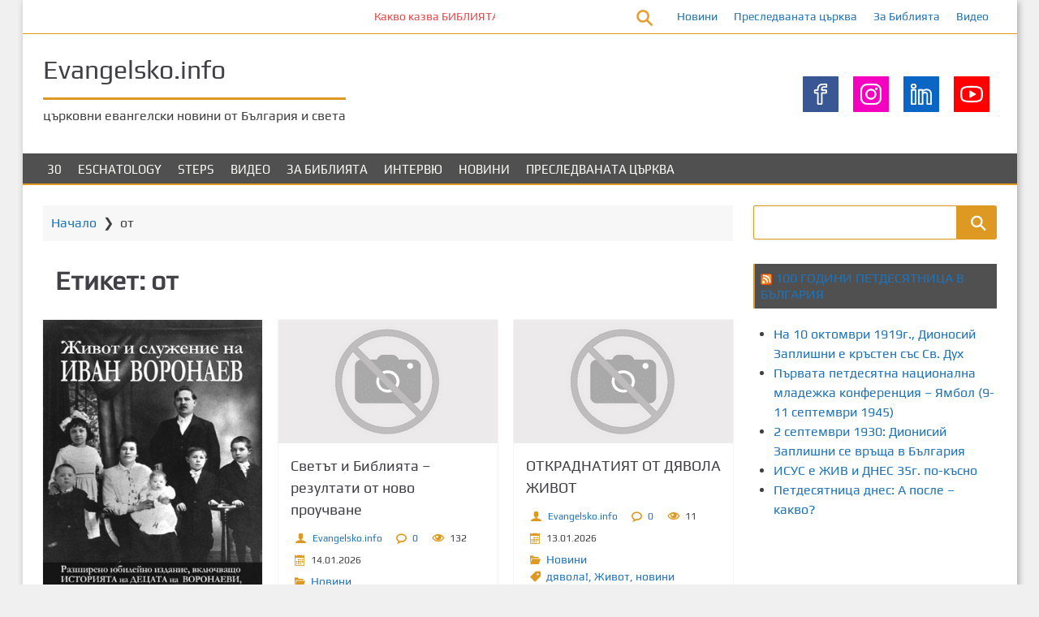

--- FILE ---
content_type: text/html; charset=UTF-8
request_url: https://www.evangelsko.info/tag/ot/
body_size: 16046
content:
<!DOCTYPE html>
<html lang="bg-BG">
	<head>
		<meta charset="UTF-8">
		<meta name="viewport" content="width=device-width, initial-scale=1">
		<link rel="profile" href="https://gmpg.org/xfn/11">
		<link rel="pingback" href="https://www.evangelsko.info/xmlrpc.php">
		<title>от &#8211; Evangelsko.info</title>
<meta name='robots' content='max-image-preview:large' />
<link rel="alternate" type="application/rss+xml" title="Evangelsko.info &raquo; Поток" href="https://www.evangelsko.info/feed/" />
<link rel="alternate" type="application/rss+xml" title="Evangelsko.info &raquo; поток за коментари" href="https://www.evangelsko.info/comments/feed/" />
<link rel="alternate" type="application/rss+xml" title="Evangelsko.info &raquo; поток за етикета от " href="https://www.evangelsko.info/tag/ot/feed/" />
<style id='wp-img-auto-sizes-contain-inline-css'>
img:is([sizes=auto i],[sizes^="auto," i]){contain-intrinsic-size:3000px 1500px}
/*# sourceURL=wp-img-auto-sizes-contain-inline-css */
</style>
<link rel='stylesheet' id='airinblog-style-general-css' href='https://www.evangelsko.info/wp-content/themes/airin-blog/style.css?ver=1.9.4' media='all' />
<link rel='stylesheet' id='airinblog-style-custom-css' href='https://www.evangelsko.info/wp-content/themes/airin-blog/css/custom-style.css?ver=1.9.4' media='all' />
<style id='airinblog-style-custom-inline-css'>

        article.airinblog-css-cat-grid {
          box-shadow: 0 0 0.1em rgba(0,0,0,0.15);
        }
      
        .airinblog-css-cat-thumbnail {
          overflow: hidden;
        }
        article.airinblog-css-cat-grid:hover .airinblog-css-cat-thumbnail img {
          transform: scale(1.07);
        }
      
      .icon-autor-cat-meta::before, .icon-calendar-cat-meta::before, .icon-spinner-cat-meta::before,
      .icon-bubble-cat-meta::before, .icon-clock-cat-meta::before, .icon-eye-cat-meta::before, .icon-cat-cat-meta::before, .icon-tag-cat-meta::before {
        color: #dd9922;
      }
    
        .icon-autor-cat-meta::before, .icon-eye-cat-meta::before {
          font-size: 1em;
        }
        .icon-calendar-cat-meta::before, .icon-spinner-cat-meta::before, .icon-bubble-cat-meta::before, .icon-clock-cat-meta::before {
          font-size: 0.875em;
        }
        .icon-cat-cat-meta::before, .icon-tag-cat-meta::before {
          font-size: 0.875em;
          line-height: 1.3;
        }
        .airinblog-css-cat-meta-data-tax, .airinblog-css-cat-meta-data-tax a {
          font-size: 14px;
        }
        .airinblog-css-cat-meta-label {
          font-size: 0.625em;
        }
        .airinblog-css-cat-meta-data, .airinblog-css-cat-meta-data a {
          font-size: 12px;
        }
        .airinblog-css-cat-meta-box {
          padding: 3px 7px 3px 0;
        }
      
      .icon-autor-cat-meta::before,
      .icon-calendar-cat-meta::before,
      .icon-spinner-cat-meta::before,
      .icon-bubble-cat-meta::before,
      .icon-eye-cat-meta::before {
        margin-left: 0;
      }
    
          .nav-links a {
            background: #dd9922;
            color: #fffffc;
          }
          .nav-links a:hover {
            opacity: 0.9;
            color: #fffffc;
          }
          .nav-links span.current {
            border: 1px solid #dd9922;
          }
        
          .nav-links {
            justify-content: center;
          }
        
          .nav-links span, .nav-links a {
            padding: 0.2em 0.6em;
          }
        
      .icon-autor-post-meta::before, .icon-calendar-post-meta::before, .icon-spinner-post-meta::before,
      .icon-bubble-post-meta::before, .icon-clock-post-meta::before, .icon-eye-post-meta::before, .icon-cat-post-meta::before, .icon-tag-post-meta::before {
        color: #dd9922;
      }
    
        .icon-autor-post-meta::before {
          font-size: 2.25em;
        }
        .icon-calendar-post-meta::before, .icon-spinner-post-meta::before, .icon-bubble-post-meta::before, .icon-clock-post-meta::before {
          font-size: 1.875em;
        }
        .icon-eye-post-meta::before {
          font-size: 2em;
        }
        .icon-cat-post-meta::before, .icon-tag-post-meta::before {
          font-size: 1.125em;
        }
      
        .airinblog-css-post-meta-boxs {
          justify-content: center;
        }
      
        .airinblog-css-post-meta-box {
          position: relative;
        }
        .airinblog-css-post-meta-box::after {
          content: attr(data-info);
          display: inline;
          position: absolute;
          top: 100px;
          left: -25px;
          opacity: 0;
          width: 180px;
          font-size: 14px;
          padding: 0.375em 0.75em;
          background: rgba(0,0,0,0.7);
          color: #fff;
          pointer-events: none;
          transition: opacity 250ms, top 250ms;
        }
        /* We are making the tooltip smaller because it moves the site frame if there is no sidebar on the right */
        .airinblog-css-left-sidebar .airinblog-css-post-meta-box::after {
          width: 120px;
        }
        .airinblog-css-post-meta-box::before {
          content: "";
          display: block;
          position: absolute;
          top: 100px;
          left: 15px;
          opacity: 0;
          width: 0; height: 0;
          border: solid transparent 5px;
          border-bottom-color: rgba(0,0,0,0.7);
          transition: opacity 250ms, top 250ms;
        }
        .airinblog-css-post-meta-box:hover {
          z-index: 2;
        }
        .airinblog-css-post-meta-box:hover::after {
          top: 37px;
          left: -25px;
          opacity: 1;
        }
        .airinblog-css-post-meta-box:hover::before {
          top: 27px;
          left: 15px;
          opacity: 1;
        }
        @media (max-width: 960px) {
          .airinblog-css-post-meta-box::after {
            width: 115px;
            font-size: 12px;
          }
        }
      
      .airinblog-css-mod-pp-content ul > li::marker {
        color: #dd9922;
      }
    
      .airinblog-css-mod-pp-content ul li {
        padding-left: 3px;
      }
    
          .airinblog-css-mod-pp-content ul > li {
            list-style-type: square;
          }
        
      .airinblog-css-mod-pp-content ol {
        padding-left: 25px;
      }
      .airinblog-css-mod-pp-content ol > li > ul {
        padding-left: 62px;
      }
      .airinblog-css-mod-pp-content ol > li > ol {
        padding-left: 45px;
      }
    
        .airinblog-css-mod-pp-content ol > li:before {
          content: "";
          margin-right: 5px;
        }
        .airinblog-css-mod-pp-content ol > li::marker {
          color: #dd9922;
        }
      
          .airinblog-css-mod-pp-content ol > li {
            list-style: decimal inside;
          }
      
      .airinblog-css-mod-pp-content .wp-block-quote {
        border-left: none;
      }
    
        .airinblog-css-mod-pp-content > blockquote {
          display: flex;
          flex-wrap: wrap;
          align-items: center;
        }
        .airinblog-css-mod-pp-content > blockquote::before {
          font-family: "icomoon";
          text-rendering: auto;
          padding: 0 .5em;
          content: "\e90f";
          color: inherit;
          font-size: 24px;
          line-height: 1.5;
        }
      
          .airinblog-css-mod-pp-content > blockquote {
            flex-direction: column;
            text-align: center;
          }
        
          .airinblog-css-bio-post-box {
            border-width: 1px 0;
            border-style: solid;
            border-color: #dd9922;
          }
        
      @media screen and (max-width: 600px) {
        #wpadminbar {
          position: fixed;
        }
      }
    
      @media (max-width: 700px) {
        .airinblog-css-top-bar {
          flex-direction: row;
        }
        .airinblog-css-top-left,
        .airinblog-css-top-menu {
          width: 50%;
          margin: 0;
        }
      }
      @media (max-width: 400px) {
        .airinblog-css-top-menu {
          width: 100%;
        }
      }
    
      .airinblog-css-soc-top-box-anime img{
        width: 44px;
        height: 44px;
      }
    
          .airinblog-css-soc-top-box {
            gap: 0;
          }
          .airinblog-css-soc-top-box-anime img {
            background: rgba(0,0,0, 0);
          }
          .airinblog-css-soc-top-box-child {
            border: 1px solid rgba(0,0,0, 0);
            padding: 8px;
          }
          .airinblog-css-soc-top-box-child:hover {
            border: 1px solid #dd9922;
            border-radius: 0% 0% 0% 0%;
          }
        
      .airinblog-css-widget-area .widget .widget-title,
      .airinblog-css-widget-area .ab-sup-widget-block .wp-block-heading {
        background: #505050;
        padding: 7px;
        padding-top: calc(7px + 1px);
      }
    
    .airinblog-css-widget-area .widget .widget-title,
    .airinblog-css-widget-area .ab-sup-widget-block .wp-block-heading {
      color: #fffffb;
    }
  
        .widget .widget-title,
        .ab-sup-widget-block .wp-block-heading {
          border-left: 2px solid #dd9922;
        }
      
        .widget:not(.widget_block).widget_recent_entries li:before,
        .widget:not(.widget_block).widget_pages li:before,
        .ab-sup-widget-block .wp-block-page-list li:before,
        .ab-sup-widget-block .wp-block-latest-posts li:before {
          font-family: "icomoon";
          content: "\e926";
          text-rendering: auto;
          color: #dd9922;
        }
        .widget:not(.widget_block).widget_recent_entries li:before {
          margin-right: 5px;
        }
        .widget:not(.widget_block).widget_pages li:before,
        .ab-sup-widget-block .wp-block-page-list li:before,
        .ab-sup-widget-block .wp-block-latest-posts li:before {
          margin-right: 10px;
        }
      
        .widget:not(.widget_block).widget_categories li:before,
        .widget:not(.widget_block).widget_archive li:before,
        .ab-sup-widget-block.widget_categories li:before,
        .ab-sup-widget-block.widget_archive li:before {
          font-family: "icomoon";
          text-rendering: auto;
          margin-right: 8px;
          color: #dd9922;
        }
        .widget:not(.widget_block).widget_categories li:before,
        .ab-sup-widget-block.widget_categories li:before {
          content: "\e930";
        }
        .widget:not(.widget_block).widget_archive li:before,
        .ab-sup-widget-block.widget_archive li:before {
          content: "\e920";
        }
      
        .widget.widget_nav_menu a {
          display: flex;
          align-items: center;
        }
        .widget.widget_nav_menu a:before {
          content: "\e929";
          font-family: "icomoon";
          text-rendering: auto;
          margin-right: 8px;
          color: #dd9922;
          display: flex;
        }
      
    .airinblog-css-site-footer,
    .airinblog-css-site-footer textarea,
    .airinblog-css-site-footer select,
    .airinblog-css-site-footer pre,
    .airinblog-css-site-footer input[type="text"],
    .airinblog-css-site-footer input[type="email"],
    .airinblog-css-site-footer input[type="url"],
    .airinblog-css-site-footer input[type="password"],
    .airinblog-css-site-footer input[type="search"],
    .airinblog-css-site-footer input[type="number"],
    .airinblog-css-site-footer input[type="tel"],
    .airinblog-css-site-footer input[type="range"],
    .airinblog-css-site-footer input[type="date"],
    .airinblog-css-site-footer input[type="month"],
    .airinblog-css-site-footer input[type="week"],
    .airinblog-css-site-footer input[type="time"],
    .airinblog-css-site-footer input[type="datetime"],
    .airinblog-css-site-footer input[type="datetime-local"],
    .airinblog-css-site-footer input[type="color"],
    .airinblog-css-site-footer .widget_search input[type="text"],
    .airinblog-css-site-footer .widget_block .wp-block-code,
    .airinblog-css-site-footer .widget_block .wp-block-verse,
    .airinblog-css-site-footer .chosen-container div.chosen-drop,
    .airinblog-css-site-footer .chosen-container-single a.chosen-single {
      background: #505050;
    }
  
    .airinblog-css-footer-widgets .widget-title,
    .airinblog-css-footer-widgets .ab-sup-widget-block .wp-block-heading {
      color: #fffffb;
    }
  
    .airinblog-css-site-footer,
    .airinblog-css-site-footer li,
    .airinblog-css-site-footer h2,
    .airinblog-css-site-footer input[type="text"],
    .airinblog-css-site-footer input[type="email"],
    .airinblog-css-site-footer input[type="url"],
    .airinblog-css-site-footer input[type="password"],
    .airinblog-css-site-footer input[type="search"],
    .airinblog-css-site-footer input[type="number"],
    .airinblog-css-site-footer input[type="tel"],
    .airinblog-css-site-footer input[type="range"],
    .airinblog-css-site-footer input[type="date"],
    .airinblog-css-site-footer input[type="month"],
    .airinblog-css-site-footer input[type="week"],
    .airinblog-css-site-footer input[type="time"],
    .airinblog-css-site-footer input[type="datetime"],
    .airinblog-css-site-footer input[type="datetime-local"],
    .airinblog-css-site-footer input[type="color"], 
    .airinblog-css-site-footer textarea,
    .airinblog-css-site-footer figcaption.wp-element-caption,
    .airinblog-css-site-footer .wp-block-calendar table caption,
    .airinblog-css-site-footer .wp-block-calendar table tbody,
    .airinblog-css-site-footer [class^="wp-block-"] figcaption,
    .airinblog-css-site-footer .blocks-gallery-caption,
    .airinblog-css-site-footer .chosen-container-single .chosen-single span {
      color: #fffffb;
    }
  
    .airinblog-css-site-footer button,
    .airinblog-css-site-footer input[type="button"],
    .airinblog-css-site-footer input[type="reset"],
    .airinblog-css-site-footer input[type="submit"],
    .airinblog-css-site-footer .widget-title::after,
    .airinblog-css-site-footer .ab-sup-widget-block .wp-block-heading::after {
      background: #dd9922;
    }
    .airinblog-css-site-footer .widget.widget_categories li:before,
    .airinblog-css-site-footer .widget.widget_archive li:before,
    .airinblog-css-site-footer .widget.widget_recent_entries li:before,
    .airinblog-css-site-footer .widget.widget_pages li:before,
    .airinblog-css-site-footer .widget .wp-block-page-list li:before,
    .airinblog-css-site-footer .widget.widget_recent_entries li::marker,
    .airinblog-css-site-footer .widget.widget_pages li::marker,
    .airinblog-css-site-footer .widget .wp-block-page-list li::marker,
    .airinblog-css-site-footer .widget.widget_nav_menu a:before,
    .airinblog-css-site-footer .widget.widget_nav_menu li::marker {
      color: #dd9922;
    }
    .airinblog-css-site-footer .widget_search input[type="text"],
    .airinblog-css-site-footer input[type="text"],
    .airinblog-css-site-footer input[type="email"],
    .airinblog-css-site-footer input[type="url"],
    .airinblog-css-site-footer input[type="password"],
    .airinblog-css-site-footer input[type="search"],
    .airinblog-css-site-footer input[type="number"],
    .airinblog-css-site-footer input[type="tel"],
    .airinblog-css-site-footer input[type="range"],
    .airinblog-css-site-footer input[type="date"],
    .airinblog-css-site-footer input[type="month"],
    .airinblog-css-site-footer input[type="week"],
    .airinblog-css-site-footer input[type="time"],
    .airinblog-css-site-footer input[type="datetime"],
    .airinblog-css-site-footer input[type="datetime-local"],
    .airinblog-css-site-footer input[type="color"],
    .airinblog-css-site-footer select,
    .airinblog-css-site-footer textarea,
    .airinblog-css-site-footer .widget-title,
    .airinblog-css-site-footer .ab-sup-widget-block .wp-block-heading,
    .airinblog-css-site-footer .widget_block .wp-block-quote,
    .airinblog-css-site-footer .widget.widget_recent_entries a,
    .airinblog-css-site-footer .widget.widget_pages a,
    .airinblog-css-site-footer .widget .wp-block-page-list a,
    .airinblog-css-site-footer .widget.widget_categories a,
    .airinblog-css-site-footer .widget.widget_archive a {
      border-color: #dd9922;
    }
  

      [class^="airinblog-css-footer-widget-"] {
        width: 23%;
      }
      @media (max-width: 1150px) {
        .airinblog-css-footer-widgets .widget {
          margin: 0 20px 25px 20px;
        }
      }
      @media (max-width: 960px) {
        [class^="airinblog-css-footer-widget-"] {
          width: 48%;
        }
      }
      @media (max-width: 600px) {
        .airinblog-css-footer-widgets {
          flex-direction: column;
          align-items: center;
        }
        [class^="airinblog-css-footer-widget-"] {
          width: 100%;
        }
      }
      @media (max-width: 400px) {
        .airinblog-css-footer-widgets .widget {
          margin: 0 0 25px 0;
        }
      }
    
/*# sourceURL=airinblog-style-custom-inline-css */
</style>
<link rel='stylesheet' id='airinblog-style-chosen-mod-css' href='https://www.evangelsko.info/wp-content/themes/airin-blog/css/chosen/chosen-mod.css?ver=1.9.4' media='all' />
<style id='wp-emoji-styles-inline-css'>

	img.wp-smiley, img.emoji {
		display: inline !important;
		border: none !important;
		box-shadow: none !important;
		height: 1em !important;
		width: 1em !important;
		margin: 0 0.07em !important;
		vertical-align: -0.1em !important;
		background: none !important;
		padding: 0 !important;
	}
/*# sourceURL=wp-emoji-styles-inline-css */
</style>
<style id='wp-block-library-inline-css'>
:root{--wp-block-synced-color:#7a00df;--wp-block-synced-color--rgb:122,0,223;--wp-bound-block-color:var(--wp-block-synced-color);--wp-editor-canvas-background:#ddd;--wp-admin-theme-color:#007cba;--wp-admin-theme-color--rgb:0,124,186;--wp-admin-theme-color-darker-10:#006ba1;--wp-admin-theme-color-darker-10--rgb:0,107,160.5;--wp-admin-theme-color-darker-20:#005a87;--wp-admin-theme-color-darker-20--rgb:0,90,135;--wp-admin-border-width-focus:2px}@media (min-resolution:192dpi){:root{--wp-admin-border-width-focus:1.5px}}.wp-element-button{cursor:pointer}:root .has-very-light-gray-background-color{background-color:#eee}:root .has-very-dark-gray-background-color{background-color:#313131}:root .has-very-light-gray-color{color:#eee}:root .has-very-dark-gray-color{color:#313131}:root .has-vivid-green-cyan-to-vivid-cyan-blue-gradient-background{background:linear-gradient(135deg,#00d084,#0693e3)}:root .has-purple-crush-gradient-background{background:linear-gradient(135deg,#34e2e4,#4721fb 50%,#ab1dfe)}:root .has-hazy-dawn-gradient-background{background:linear-gradient(135deg,#faaca8,#dad0ec)}:root .has-subdued-olive-gradient-background{background:linear-gradient(135deg,#fafae1,#67a671)}:root .has-atomic-cream-gradient-background{background:linear-gradient(135deg,#fdd79a,#004a59)}:root .has-nightshade-gradient-background{background:linear-gradient(135deg,#330968,#31cdcf)}:root .has-midnight-gradient-background{background:linear-gradient(135deg,#020381,#2874fc)}:root{--wp--preset--font-size--normal:16px;--wp--preset--font-size--huge:42px}.has-regular-font-size{font-size:1em}.has-larger-font-size{font-size:2.625em}.has-normal-font-size{font-size:var(--wp--preset--font-size--normal)}.has-huge-font-size{font-size:var(--wp--preset--font-size--huge)}.has-text-align-center{text-align:center}.has-text-align-left{text-align:left}.has-text-align-right{text-align:right}.has-fit-text{white-space:nowrap!important}#end-resizable-editor-section{display:none}.aligncenter{clear:both}.items-justified-left{justify-content:flex-start}.items-justified-center{justify-content:center}.items-justified-right{justify-content:flex-end}.items-justified-space-between{justify-content:space-between}.screen-reader-text{border:0;clip-path:inset(50%);height:1px;margin:-1px;overflow:hidden;padding:0;position:absolute;width:1px;word-wrap:normal!important}.screen-reader-text:focus{background-color:#ddd;clip-path:none;color:#444;display:block;font-size:1em;height:auto;left:5px;line-height:normal;padding:15px 23px 14px;text-decoration:none;top:5px;width:auto;z-index:100000}html :where(.has-border-color){border-style:solid}html :where([style*=border-top-color]){border-top-style:solid}html :where([style*=border-right-color]){border-right-style:solid}html :where([style*=border-bottom-color]){border-bottom-style:solid}html :where([style*=border-left-color]){border-left-style:solid}html :where([style*=border-width]){border-style:solid}html :where([style*=border-top-width]){border-top-style:solid}html :where([style*=border-right-width]){border-right-style:solid}html :where([style*=border-bottom-width]){border-bottom-style:solid}html :where([style*=border-left-width]){border-left-style:solid}html :where(img[class*=wp-image-]){height:auto;max-width:100%}:where(figure){margin:0 0 1em}html :where(.is-position-sticky){--wp-admin--admin-bar--position-offset:var(--wp-admin--admin-bar--height,0px)}@media screen and (max-width:600px){html :where(.is-position-sticky){--wp-admin--admin-bar--position-offset:0px}}

/*# sourceURL=wp-block-library-inline-css */
</style><style id='global-styles-inline-css'>
:root{--wp--preset--aspect-ratio--square: 1;--wp--preset--aspect-ratio--4-3: 4/3;--wp--preset--aspect-ratio--3-4: 3/4;--wp--preset--aspect-ratio--3-2: 3/2;--wp--preset--aspect-ratio--2-3: 2/3;--wp--preset--aspect-ratio--16-9: 16/9;--wp--preset--aspect-ratio--9-16: 9/16;--wp--preset--color--black: #000000;--wp--preset--color--cyan-bluish-gray: #abb8c3;--wp--preset--color--white: #ffffff;--wp--preset--color--pale-pink: #f78da7;--wp--preset--color--vivid-red: #cf2e2e;--wp--preset--color--luminous-vivid-orange: #ff6900;--wp--preset--color--luminous-vivid-amber: #fcb900;--wp--preset--color--light-green-cyan: #7bdcb5;--wp--preset--color--vivid-green-cyan: #00d084;--wp--preset--color--pale-cyan-blue: #8ed1fc;--wp--preset--color--vivid-cyan-blue: #0693e3;--wp--preset--color--vivid-purple: #9b51e0;--wp--preset--gradient--vivid-cyan-blue-to-vivid-purple: linear-gradient(135deg,rgb(6,147,227) 0%,rgb(155,81,224) 100%);--wp--preset--gradient--light-green-cyan-to-vivid-green-cyan: linear-gradient(135deg,rgb(122,220,180) 0%,rgb(0,208,130) 100%);--wp--preset--gradient--luminous-vivid-amber-to-luminous-vivid-orange: linear-gradient(135deg,rgb(252,185,0) 0%,rgb(255,105,0) 100%);--wp--preset--gradient--luminous-vivid-orange-to-vivid-red: linear-gradient(135deg,rgb(255,105,0) 0%,rgb(207,46,46) 100%);--wp--preset--gradient--very-light-gray-to-cyan-bluish-gray: linear-gradient(135deg,rgb(238,238,238) 0%,rgb(169,184,195) 100%);--wp--preset--gradient--cool-to-warm-spectrum: linear-gradient(135deg,rgb(74,234,220) 0%,rgb(151,120,209) 20%,rgb(207,42,186) 40%,rgb(238,44,130) 60%,rgb(251,105,98) 80%,rgb(254,248,76) 100%);--wp--preset--gradient--blush-light-purple: linear-gradient(135deg,rgb(255,206,236) 0%,rgb(152,150,240) 100%);--wp--preset--gradient--blush-bordeaux: linear-gradient(135deg,rgb(254,205,165) 0%,rgb(254,45,45) 50%,rgb(107,0,62) 100%);--wp--preset--gradient--luminous-dusk: linear-gradient(135deg,rgb(255,203,112) 0%,rgb(199,81,192) 50%,rgb(65,88,208) 100%);--wp--preset--gradient--pale-ocean: linear-gradient(135deg,rgb(255,245,203) 0%,rgb(182,227,212) 50%,rgb(51,167,181) 100%);--wp--preset--gradient--electric-grass: linear-gradient(135deg,rgb(202,248,128) 0%,rgb(113,206,126) 100%);--wp--preset--gradient--midnight: linear-gradient(135deg,rgb(2,3,129) 0%,rgb(40,116,252) 100%);--wp--preset--font-size--small: 13px;--wp--preset--font-size--medium: 20px;--wp--preset--font-size--large: 36px;--wp--preset--font-size--x-large: 42px;--wp--preset--spacing--20: 0.44rem;--wp--preset--spacing--30: 0.67rem;--wp--preset--spacing--40: 1rem;--wp--preset--spacing--50: 1.5rem;--wp--preset--spacing--60: 2.25rem;--wp--preset--spacing--70: 3.38rem;--wp--preset--spacing--80: 5.06rem;--wp--preset--shadow--natural: 6px 6px 9px rgba(0, 0, 0, 0.2);--wp--preset--shadow--deep: 12px 12px 50px rgba(0, 0, 0, 0.4);--wp--preset--shadow--sharp: 6px 6px 0px rgba(0, 0, 0, 0.2);--wp--preset--shadow--outlined: 6px 6px 0px -3px rgb(255, 255, 255), 6px 6px rgb(0, 0, 0);--wp--preset--shadow--crisp: 6px 6px 0px rgb(0, 0, 0);}:where(.is-layout-flex){gap: 0.5em;}:where(.is-layout-grid){gap: 0.5em;}body .is-layout-flex{display: flex;}.is-layout-flex{flex-wrap: wrap;align-items: center;}.is-layout-flex > :is(*, div){margin: 0;}body .is-layout-grid{display: grid;}.is-layout-grid > :is(*, div){margin: 0;}:where(.wp-block-columns.is-layout-flex){gap: 2em;}:where(.wp-block-columns.is-layout-grid){gap: 2em;}:where(.wp-block-post-template.is-layout-flex){gap: 1.25em;}:where(.wp-block-post-template.is-layout-grid){gap: 1.25em;}.has-black-color{color: var(--wp--preset--color--black) !important;}.has-cyan-bluish-gray-color{color: var(--wp--preset--color--cyan-bluish-gray) !important;}.has-white-color{color: var(--wp--preset--color--white) !important;}.has-pale-pink-color{color: var(--wp--preset--color--pale-pink) !important;}.has-vivid-red-color{color: var(--wp--preset--color--vivid-red) !important;}.has-luminous-vivid-orange-color{color: var(--wp--preset--color--luminous-vivid-orange) !important;}.has-luminous-vivid-amber-color{color: var(--wp--preset--color--luminous-vivid-amber) !important;}.has-light-green-cyan-color{color: var(--wp--preset--color--light-green-cyan) !important;}.has-vivid-green-cyan-color{color: var(--wp--preset--color--vivid-green-cyan) !important;}.has-pale-cyan-blue-color{color: var(--wp--preset--color--pale-cyan-blue) !important;}.has-vivid-cyan-blue-color{color: var(--wp--preset--color--vivid-cyan-blue) !important;}.has-vivid-purple-color{color: var(--wp--preset--color--vivid-purple) !important;}.has-black-background-color{background-color: var(--wp--preset--color--black) !important;}.has-cyan-bluish-gray-background-color{background-color: var(--wp--preset--color--cyan-bluish-gray) !important;}.has-white-background-color{background-color: var(--wp--preset--color--white) !important;}.has-pale-pink-background-color{background-color: var(--wp--preset--color--pale-pink) !important;}.has-vivid-red-background-color{background-color: var(--wp--preset--color--vivid-red) !important;}.has-luminous-vivid-orange-background-color{background-color: var(--wp--preset--color--luminous-vivid-orange) !important;}.has-luminous-vivid-amber-background-color{background-color: var(--wp--preset--color--luminous-vivid-amber) !important;}.has-light-green-cyan-background-color{background-color: var(--wp--preset--color--light-green-cyan) !important;}.has-vivid-green-cyan-background-color{background-color: var(--wp--preset--color--vivid-green-cyan) !important;}.has-pale-cyan-blue-background-color{background-color: var(--wp--preset--color--pale-cyan-blue) !important;}.has-vivid-cyan-blue-background-color{background-color: var(--wp--preset--color--vivid-cyan-blue) !important;}.has-vivid-purple-background-color{background-color: var(--wp--preset--color--vivid-purple) !important;}.has-black-border-color{border-color: var(--wp--preset--color--black) !important;}.has-cyan-bluish-gray-border-color{border-color: var(--wp--preset--color--cyan-bluish-gray) !important;}.has-white-border-color{border-color: var(--wp--preset--color--white) !important;}.has-pale-pink-border-color{border-color: var(--wp--preset--color--pale-pink) !important;}.has-vivid-red-border-color{border-color: var(--wp--preset--color--vivid-red) !important;}.has-luminous-vivid-orange-border-color{border-color: var(--wp--preset--color--luminous-vivid-orange) !important;}.has-luminous-vivid-amber-border-color{border-color: var(--wp--preset--color--luminous-vivid-amber) !important;}.has-light-green-cyan-border-color{border-color: var(--wp--preset--color--light-green-cyan) !important;}.has-vivid-green-cyan-border-color{border-color: var(--wp--preset--color--vivid-green-cyan) !important;}.has-pale-cyan-blue-border-color{border-color: var(--wp--preset--color--pale-cyan-blue) !important;}.has-vivid-cyan-blue-border-color{border-color: var(--wp--preset--color--vivid-cyan-blue) !important;}.has-vivid-purple-border-color{border-color: var(--wp--preset--color--vivid-purple) !important;}.has-vivid-cyan-blue-to-vivid-purple-gradient-background{background: var(--wp--preset--gradient--vivid-cyan-blue-to-vivid-purple) !important;}.has-light-green-cyan-to-vivid-green-cyan-gradient-background{background: var(--wp--preset--gradient--light-green-cyan-to-vivid-green-cyan) !important;}.has-luminous-vivid-amber-to-luminous-vivid-orange-gradient-background{background: var(--wp--preset--gradient--luminous-vivid-amber-to-luminous-vivid-orange) !important;}.has-luminous-vivid-orange-to-vivid-red-gradient-background{background: var(--wp--preset--gradient--luminous-vivid-orange-to-vivid-red) !important;}.has-very-light-gray-to-cyan-bluish-gray-gradient-background{background: var(--wp--preset--gradient--very-light-gray-to-cyan-bluish-gray) !important;}.has-cool-to-warm-spectrum-gradient-background{background: var(--wp--preset--gradient--cool-to-warm-spectrum) !important;}.has-blush-light-purple-gradient-background{background: var(--wp--preset--gradient--blush-light-purple) !important;}.has-blush-bordeaux-gradient-background{background: var(--wp--preset--gradient--blush-bordeaux) !important;}.has-luminous-dusk-gradient-background{background: var(--wp--preset--gradient--luminous-dusk) !important;}.has-pale-ocean-gradient-background{background: var(--wp--preset--gradient--pale-ocean) !important;}.has-electric-grass-gradient-background{background: var(--wp--preset--gradient--electric-grass) !important;}.has-midnight-gradient-background{background: var(--wp--preset--gradient--midnight) !important;}.has-small-font-size{font-size: var(--wp--preset--font-size--small) !important;}.has-medium-font-size{font-size: var(--wp--preset--font-size--medium) !important;}.has-large-font-size{font-size: var(--wp--preset--font-size--large) !important;}.has-x-large-font-size{font-size: var(--wp--preset--font-size--x-large) !important;}
/*# sourceURL=global-styles-inline-css */
</style>

<style id='classic-theme-styles-inline-css'>
/*! This file is auto-generated */
.wp-block-button__link{color:#fff;background-color:#32373c;border-radius:9999px;box-shadow:none;text-decoration:none;padding:calc(.667em + 2px) calc(1.333em + 2px);font-size:1.125em}.wp-block-file__button{background:#32373c;color:#fff;text-decoration:none}
/*# sourceURL=/wp-includes/css/classic-themes.min.css */
</style>
<link rel='stylesheet' id='mashsb-styles-css' href='https://www.evangelsko.info/wp-content/plugins/mashsharer/assets/css/mashsb.min.css?ver=4.0.47' media='all' />
<style id='mashsb-styles-inline-css'>
.mashsb-count {color:#cccccc;}@media only screen and (min-width:568px){.mashsb-buttons a {min-width: 177px;}}
/*# sourceURL=mashsb-styles-inline-css */
</style>
<script src="https://www.evangelsko.info/wp-includes/js/jquery/jquery.min.js?ver=3.7.1" id="jquery-core-js"></script>
<script src="https://www.evangelsko.info/wp-includes/js/jquery/jquery-migrate.min.js?ver=3.4.1" id="jquery-migrate-js"></script>
<script id="mashsb-js-extra">
var mashsb = {"shares":"400","round_shares":"1","animate_shares":"0","dynamic_buttons":"0","share_url":"https://www.evangelsko.info/95g-ot-pristiganeto-na-ivan-e-voronaev-v-odesa/","title":"95%D0%B3.+%D0%BE%D1%82+%D0%BF%D1%80%D0%B8%D1%81%D1%82%D0%B8%D0%B3%D0%B0%D0%BD%D0%B5%D1%82%D0%BE+%D0%BD%D0%B0+%D0%98%D0%B2%D0%B0%D0%BD+%D0%95.+%D0%92%D0%BE%D1%80%D0%BE%D0%BD%D0%B0%D0%B5%D0%B2+%D0%B2+%D0%9E%D0%B4%D0%B5%D1%81%D0%B0","image":"https://www.evangelsko.info/wp-content/uploads/2016/10/Ivan-Voronaev-Bulgarian-Jubilee-Edition-2015-3.png","desc":"95\u0433. \u043e\u0442 \u043f\u0440\u0438\u0441\u0442\u0438\u0433\u0430\u043d\u0435\u0442\u043e \u043d\u0430 \u0418\u0432\u0430\u043d \u0415. \u0412\u043e\u0440\u043e\u043d\u0430\u0435\u0432 \u0432 \u041e\u0434\u0435\u0441\u0430: \u041d\u0435 \u0442\u043e\u043b\u043a\u043e\u0432\u0430 \u201c\u041c\u0430\u043b\u0430\u044f \u041e\u0434\u0435\u0441\u0430\u201d (\u043e\u0442\u043a\u044a\u0441 \u043e\u0442 \u043a\u043d\u0438\u0433\u0430\u0442\u0430 \u0416\u0438\u0432\u043e\u0442 \u0438 \u0441\u043b\u0443\u0436\u0435\u043d\u0438\u0435 \u043d\u0430 \u0418\u0412\u0410\u041d \u0415. \u0412\u041e\u0420\u041e\u041d\u0410\u0415\u0412 \u2013 \u0418\u041a \u201e\u0418\u0433\u044a\u043b\u201d, 2015)\r\n\r\n\u0412 \u043a\u0440\u0430\u044f \u043d\u0430 \u043b\u044f\u0442\u043e\u0442\u043e \u043d\u0430 1921 \u0433., \u0412\u043e\u0440\u043e\u043d\u0430\u0435\u0432 \u0438 \u2026","hashtag":"","subscribe":"content","subscribe_url":"","activestatus":"1","singular":"0","twitter_popup":"1","refresh":"0","nonce":"e1d4c91896","postid":"","servertime":"1768993531","ajaxurl":"https://www.evangelsko.info/wp-admin/admin-ajax.php"};
//# sourceURL=mashsb-js-extra
</script>
<script src="https://www.evangelsko.info/wp-content/plugins/mashsharer/assets/js/mashsb.min.js?ver=4.0.47" id="mashsb-js"></script>
<link rel="https://api.w.org/" href="https://www.evangelsko.info/wp-json/" /><link rel="alternate" title="JSON" type="application/json" href="https://www.evangelsko.info/wp-json/wp/v2/tags/53" /><link rel="EditURI" type="application/rsd+xml" title="RSD" href="https://www.evangelsko.info/xmlrpc.php?rsd" />
<meta name="generator" content="WordPress 6.9" />
	</head>
<body class="archive tag tag-ot tag-53 wp-embed-responsive wp-theme-airin-blog group-blog hfeed abf-1.9.4-st"> <div id="page" class="site">
	<a class="screen-reader-text skip-link" href="#main">Преминете към основното съдържание</a> 
	    <header id="site-header" class="airinblog-css-site-header">
              <div class="airinblog-css-top-bar airinblog-css-clear">
          <div class="airinblog-css-top-left">
      <div class="airinblog-css-ticker-box">
            <div class="airinblog-css-ticker">
                                                      <span class="airinblog-css-ticker-clear"></span>
                                    <span class="airinblog-css-ticker-post">
                                          <a href="https://www.evangelsko.info/kakvo-kazva-bibliata-za-talantite/" title="Какво казва БИБЛИЯТА за талантите">Какво казва БИБЛИЯТА за талантите</a>
                                    </span>
                                                </div>
      </div>
</div>          <!-- Top menu -->
          <!-- Don't add spaces to the block (airinblog-css-top-menu) - css selector is used "empty" -->
          <div class="airinblog-css-top-menu">
  <div class="airinblog-css-search-top-bar airinblog-css-search-soc-styles-not airinblog-css-soc-search">
    <button class="search-small airinblog-css-top-search-button search-icon" 
      data-toggle-target=".airinblog-css-top-search-modal" 
      data-set-focus=".airinblog-css-top-airinblog-css-top-search-modal" 
      aria-expanded="false">
          </button>
  </div>

  <div class="airinblog-css-top-search-modal airinblog-css-cover-search" data-modal-target-string=".airinblog-css-top-search-modal" 
    role="dialog" aria-modal="true" aria-label="Търсене">
    <div class="airinblog-css-top-search-modal-inner">
      <form class="search-form" action="https://www.evangelsko.info/" method="get">
	<div class="search-wrap">
		<input type="text" name="s">
	</div>
	<button class="search-icon" type="submit"></button>
</form>      <button class="airinblog-css-top-close-search-toggle search-close-icon" data-toggle-target=".airinblog-css-top-search-modal" 
        data-set-focus=".airinblog-css-top-search-modal">
        <span class="screen-reader-text">
          Затворете        </span>
      </button>
    </div>
  </div>
              <div class="airinblog-css-top-jsmenu-box">
                  <nav class="airinblog-css-top-jsmenu-pc">
                        <button class="airinblog-css-toggle-btn" data-toggle-target=".airinblog-css-top-jsmenu-modal" data-toggle-body-class="airinblog-css-showing-top-jsmenu-modal" 
                        aria-expanded="false" data-set-focus=".airinblog-css-close-top-jsmenu-nav-toggle">
                              <span class="airinblog-css-toggle-bar"></span>
                              <span class="airinblog-css-toggle-bar"></span>
                              <span class="airinblog-css-toggle-bar"></span>
                        </button>
                        <div class="airinblog-css-top-jsmenu-container-box">
                              <ul class="menu">	<li class="cat-item cat-item-1"><a href="https://www.evangelsko.info/category/news/">Новини</a>
</li>
	<li class="cat-item cat-item-2543"><a href="https://www.evangelsko.info/category/persecuted/">Преследваната църква</a>
</li>
	<li class="cat-item cat-item-6"><a href="https://www.evangelsko.info/category/about-the-bible/">За Библията</a>
</li>
	<li class="cat-item cat-item-4"><a href="https://www.evangelsko.info/category/video/">Видео</a>
</li>
</ul>                        </div>
                  </nav>
                  <nav class="airinblog-css-top-jsmenu-mobile">
                        <div class="airinblog-css-top-jsmenu-modal airinblog-css-cover-modal" data-modal-target-string=".airinblog-css-top-jsmenu-modal">
                              <button class="airinblog-css-btn-close-menu airinblog-css-close-top-jsmenu-nav-toggle" data-toggle-target=".airinblog-css-top-jsmenu-modal" 
                              data-toggle-body-class="airinblog-css-showing-top-jsmenu-modal" aria-expanded="false" data-set-focus=".airinblog-css-top-jsmenu-modal"><span></span></button>
                              <div class="airinblog-css-mobile-top-jsmenu" aria-label="Мобилен">
                                    <ul class="menu">	<li class="cat-item cat-item-1"><a href="https://www.evangelsko.info/category/news/">Новини</a>
</li>
	<li class="cat-item cat-item-2543"><a href="https://www.evangelsko.info/category/persecuted/">Преследваната църква</a>
</li>
	<li class="cat-item cat-item-6"><a href="https://www.evangelsko.info/category/about-the-bible/">За Библията</a>
</li>
	<li class="cat-item cat-item-4"><a href="https://www.evangelsko.info/category/video/">Видео</a>
</li>
</ul>                              </div>
                        </div>
                  </nav>
            </div>
            </div>
        </div>
              <div class="airinblog-css-site-branding">
                <div class="airinblog-css-site-brand-bottom">
          <div class="airinblog-css-site-brand-bottom-1">
                        <div class="airinblog-css-site-title-box" >
                              <p class="airinblog-css-site-title"><a href="https://www.evangelsko.info/" rel="home">Evangelsko.info</a></p>
                                <p class="airinblog-css-site-description">църковни евангелски новини от България и света</p>
                            </div>
          </div>
          <div class="airinblog-css-site-brand-bottom-2">                <div class="airinblog-css-site-brand-soc">
                  <div class="airinblog-css-soc-top-box">            <div class="airinblog-css-soc-top-box-child">
                <a href="/"  >
                    <div class="airinblog-css-soc-top-box-anime">
                        <img src="https://www.evangelsko.info/wp-content/themes/airin-blog/img/soc/square/flat/facebook.png" alt="facebook">
                    </div>
                </a>
            </div>
                        <div class="airinblog-css-soc-top-box-child">
                <a href="/"  >
                    <div class="airinblog-css-soc-top-box-anime">
                        <img src="https://www.evangelsko.info/wp-content/themes/airin-blog/img/soc/square/flat/instagram.png" alt="instagram">
                    </div>
                </a>
            </div>
                        <div class="airinblog-css-soc-top-box-child">
                <a href="/"  >
                    <div class="airinblog-css-soc-top-box-anime">
                        <img src="https://www.evangelsko.info/wp-content/themes/airin-blog/img/soc/square/flat/linkedin.png" alt="linkedin">
                    </div>
                </a>
            </div>
                        <div class="airinblog-css-soc-top-box-child">
                <a href="/"  >
                    <div class="airinblog-css-soc-top-box-anime">
                        <img src="https://www.evangelsko.info/wp-content/themes/airin-blog/img/soc/square/flat/youtube.png" alt="youtube">
                    </div>
                </a>
            </div>
            </div>                </div>
                </div>
        </div>
      </div>
      <div id="mega-menu-box" class="airinblog-css-mega-menu-box">
      <div id="site-navigation" class="airinblog-css-mega-menu-container">
            <nav class="airinblog-css-mega-menu">
                  <ul class="menu">	<li class="cat-item cat-item-3978"><a href="https://www.evangelsko.info/category/30/">30</a>
</li>
	<li class="cat-item cat-item-5806"><a href="https://www.evangelsko.info/category/eschatology/">eschatology</a>
</li>
	<li class="cat-item cat-item-4453"><a href="https://www.evangelsko.info/category/steps/">STEPS</a>
</li>
	<li class="cat-item cat-item-4"><a href="https://www.evangelsko.info/category/video/">Видео</a>
</li>
	<li class="cat-item cat-item-6"><a href="https://www.evangelsko.info/category/about-the-bible/">За Библията</a>
</li>
	<li class="cat-item cat-item-5"><a href="https://www.evangelsko.info/category/interview/">Интервю</a>
</li>
	<li class="cat-item cat-item-1"><a href="https://www.evangelsko.info/category/news/">Новини</a>
</li>
	<li class="cat-item cat-item-2543"><a href="https://www.evangelsko.info/category/persecuted/">Преследваната църква</a>
</li>
</ul>            </nav>
      </div>
</div>
    </header>
    	<div id="content" class="airinblog-css-site-content">
		<div>
					</div>
<div id="primary" class="airinblog-css-content-area">
	<main id="main" class="airinblog-css-site-main">
		<nav class="airinblog-css-breadcrumbs"><a href="https://www.evangelsko.info">Начало</a>&nbsp; &#10095; &nbsp;<span>от</span></nav>
		<header class="airinblog-css-page-header-default">
			<h1 class="airinblog-css-page-title">Етикет: <span>от</span></h1>		</header>
		
		
			<div id="airinblog-id-cat-box" class="airinblog-css-cat-box">
				<article id="post-10582" class="airinblog-css-cat-grid post-10582 post type-post status-publish format-standard has-post-thumbnail hentry category-news tag-95g tag-voronaev tag-e tag-ivan tag-na tag-2694 tag-odesa tag-ot tag-pristiganeto">

	<div class="airinblog-css-cat-thumbnail">
		<a href="https://www.evangelsko.info/95g-ot-pristiganeto-na-ivan-e-voronaev-v-odesa/" title="95г. от пристигането на Иван Е. Воронаев в Одеса">
			<div class="airinblog-css-cat-thum-anime">
				<img width="102" height="152" src="https://www.evangelsko.info/wp-content/uploads/2016/10/Ivan-Voronaev-Bulgarian-Jubilee-Edition-2015-3.png" class="attachment-airinblog-img-270x152 size-airinblog-img-270x152 wp-post-image" alt="" sizes="(max-width:320px) 300px, (max-width:482px) 415px, (max-width:525px) 215px, (max-width:935px) 270px, (max-width:1088px) 215px, 270px" decoding="async" srcset="https://www.evangelsko.info/wp-content/uploads/2016/10/Ivan-Voronaev-Bulgarian-Jubilee-Edition-2015-3.png 445w, https://www.evangelsko.info/wp-content/uploads/2016/10/Ivan-Voronaev-Bulgarian-Jubilee-Edition-2015-3-201x300.png 201w, https://www.evangelsko.info/wp-content/uploads/2016/10/Ivan-Voronaev-Bulgarian-Jubilee-Edition-2015-3-336x500.png 336w" />			</div>
		</a>
	</div>

			<header class="airinblog-css-entry-header">
			<h2 class="airinblog-css-entry-title"><a href="https://www.evangelsko.info/95g-ot-pristiganeto-na-ivan-e-voronaev-v-odesa/" rel="bookmark">95г. от пристигането на Иван Е. Воронаев в Одеса</a></h2>		</header>
				<div class="airinblog-css-entry-meta">
			
		<div class="airinblog-css-cat-meta-boxs">

							<div class="airinblog-css-cat-meta-box" data-info="Автор">
					<div class="icon-autor-cat-meta"></div>
					<div class="airinblog-css-cat-meta-label-data">
												<div class="airinblog-css-cat-meta-data">
							<a href="https://www.evangelsko.info/author/bible/">Evangelsko.info</a>						</div>
					</div>
				</div>
									<div class="airinblog-css-cat-meta-box" data-info="Брой коментари към публикация">
						<div class="icon-bubble-cat-meta"></div>
						<div class="airinblog-css-cat-meta-label-data">
														<div class="airinblog-css-cat-meta-data">
								<a href="https://www.evangelsko.info/95g-ot-pristiganeto-na-ivan-e-voronaev-v-odesa/#comments">4</a>							</div>
						</div>
					</div>
									<div class="airinblog-css-cat-meta-box" data-info="Брой преглеждания на публикациите">
					<div class="icon-eye-cat-meta"></div>
					<div class="airinblog-css-cat-meta-label-data">
												<div class="airinblog-css-cat-meta-data">
							125						</div>
					</div>
				</div>
								<div class="airinblog-css-cat-meta-box" data-info="Дата на създаване на публикацията">
					<div class="icon-calendar-cat-meta"></div>
					<div class="airinblog-css-cat-meta-label-data">
							
						<div class="airinblog-css-cat-meta-data">
							<time class="entry-date published updated" datetime="2026-01-15T18:17:48+02:00">15.01.2026</time>						</div>
					</div>
				</div>
						</div>

		<div class="airinblog-css-cat-meta-box-taxonomy"><div class="icon-cat-cat-meta"></div><div class="airinblog-css-cat-meta-data-tax"> <a href="https://www.evangelsko.info/category/news/" rel="category tag">Новини</a></div></div><div class="airinblog-css-cat-meta-box-taxonomy"><div class="icon-tag-cat-meta"></div><div class="airinblog-css-cat-meta-data-tax"> <a href="https://www.evangelsko.info/tag/95g/" rel="tag">95г.</a><span>,</span> <a href="https://www.evangelsko.info/tag/voronaev/" rel="tag">Воронаев</a><span>,</span> <a href="https://www.evangelsko.info/tag/e/" rel="tag">е</a></div></div>		</div>
				<!-- Don't add spaces to the block (airinblog-css-entry-content) - css selector is used "empty" -->
		<div class="airinblog-css-entry-content"><p>95г. от пристигането на Иван Е. Воронаев в Одеса: Не толкова “Малая Одеса” (откъс от книгата Живот и служение на ИВАН Е. ВОРОНАЕВ – ИК „Игъл”,...</p></div>
			
</article>
<article id="post-117867" class="airinblog-css-cat-grid post-117867 post type-post status-publish format-standard hentry category-news tag-bibliata tag-zakon-pravo-vyara-propovyadvane tag-2694 tag-novo tag-ot tag-prouchvane tag-rezultati tag-svetat">

	<div class="airinblog-css-cat-thumbnail">
		<a href="https://www.evangelsko.info/svetat-i-bibliata-rezultati-ot-novo-prouchvane/" title="Светът и Библията &#8211; резултати от ново проучване">
			<div class="airinblog-css-cat-thum-anime">
				    <img src="https://www.evangelsko.info/wp-content/themes/airin-blog/img/no-photo/no-foto-270x152.png" 
      sizes="(max-width:320px) 300px, (max-width:482px) 415px, (max-width:525px) 215px, (max-width:935px) 270px, (max-width:1088px) 215px, 270px" 
      srcset="https://www.evangelsko.info/wp-content/themes/airin-blog/img/no-photo/no-foto-270x152.png 270w, https://www.evangelsko.info/wp-content/themes/airin-blog/img/no-photo/no-foto-300x169.png 300w, https://www.evangelsko.info/wp-content/themes/airin-blog/img/no-photo/no-foto-415x233.png 415w, https://www.evangelsko.info/wp-content/themes/airin-blog/img/no-photo/no-foto-215x121.png 215w" 
      alt="No photo">
    			</div>
		</a>
	</div>

			<header class="airinblog-css-entry-header">
			<h2 class="airinblog-css-entry-title"><a href="https://www.evangelsko.info/svetat-i-bibliata-rezultati-ot-novo-prouchvane/" rel="bookmark">Светът и Библията &#8211; резултати от ново проучване</a></h2>		</header>
				<div class="airinblog-css-entry-meta">
			
		<div class="airinblog-css-cat-meta-boxs">

							<div class="airinblog-css-cat-meta-box" data-info="Автор">
					<div class="icon-autor-cat-meta"></div>
					<div class="airinblog-css-cat-meta-label-data">
												<div class="airinblog-css-cat-meta-data">
							<a href="https://www.evangelsko.info/author/bible/">Evangelsko.info</a>						</div>
					</div>
				</div>
									<div class="airinblog-css-cat-meta-box" data-info="Брой коментари към публикация">
						<div class="icon-bubble-cat-meta"></div>
						<div class="airinblog-css-cat-meta-label-data">
														<div class="airinblog-css-cat-meta-data">
								<a href="https://www.evangelsko.info/svetat-i-bibliata-rezultati-ot-novo-prouchvane/#respond">0</a>							</div>
						</div>
					</div>
									<div class="airinblog-css-cat-meta-box" data-info="Брой преглеждания на публикациите">
					<div class="icon-eye-cat-meta"></div>
					<div class="airinblog-css-cat-meta-label-data">
												<div class="airinblog-css-cat-meta-data">
							132						</div>
					</div>
				</div>
								<div class="airinblog-css-cat-meta-box" data-info="Дата на създаване на публикацията">
					<div class="icon-calendar-cat-meta"></div>
					<div class="airinblog-css-cat-meta-label-data">
							
						<div class="airinblog-css-cat-meta-data">
							<time class="entry-date published updated" datetime="2026-01-14T14:17:10+02:00">14.01.2026</time>						</div>
					</div>
				</div>
						</div>

		<div class="airinblog-css-cat-meta-box-taxonomy"><div class="icon-cat-cat-meta"></div><div class="airinblog-css-cat-meta-data-tax"> <a href="https://www.evangelsko.info/category/news/" rel="category tag">Новини</a></div></div><div class="airinblog-css-cat-meta-box-taxonomy"><div class="icon-tag-cat-meta"></div><div class="airinblog-css-cat-meta-data-tax"> <a href="https://www.evangelsko.info/tag/bibliata/" rel="tag">bibliata</a><span>,</span> <a href="https://www.evangelsko.info/tag/zakon-pravo-vyara-propovyadvane/" rel="tag">Закон право вяра проповядване</a><span>,</span> <a href="https://www.evangelsko.info/tag/%d0%bd%d0%be%d0%b2%d0%b8%d0%bd%d0%b8/" rel="tag">новини</a></div></div>		</div>
				<!-- Don't add spaces to the block (airinblog-css-entry-content) - css selector is used "empty" -->
		<div class="airinblog-css-entry-content"><p>Сериозно проучване, проведено в 85 страни, разкрива съществени различия в отношението на хората към Библията: от безразличие в Западна Европа, жажда...</p></div>
			
</article>
<article id="post-119649" class="airinblog-css-cat-grid post-119649 post type-post status-publish format-standard hentry category-news tag-dyavola tag-zhivot tag-2694 tag-ot tag-otkradnatiat">

	<div class="airinblog-css-cat-thumbnail">
		<a href="https://www.evangelsko.info/otkradnatiat-ot-dyavola-zhivot/" title="ОТКРАДНАТИЯТ ОТ ДЯВОЛА ЖИВОТ">
			<div class="airinblog-css-cat-thum-anime">
				    <img src="https://www.evangelsko.info/wp-content/themes/airin-blog/img/no-photo/no-foto-270x152.png" 
      sizes="(max-width:320px) 300px, (max-width:482px) 415px, (max-width:525px) 215px, (max-width:935px) 270px, (max-width:1088px) 215px, 270px" 
      srcset="https://www.evangelsko.info/wp-content/themes/airin-blog/img/no-photo/no-foto-270x152.png 270w, https://www.evangelsko.info/wp-content/themes/airin-blog/img/no-photo/no-foto-300x169.png 300w, https://www.evangelsko.info/wp-content/themes/airin-blog/img/no-photo/no-foto-415x233.png 415w, https://www.evangelsko.info/wp-content/themes/airin-blog/img/no-photo/no-foto-215x121.png 215w" 
      alt="No photo">
    			</div>
		</a>
	</div>

			<header class="airinblog-css-entry-header">
			<h2 class="airinblog-css-entry-title"><a href="https://www.evangelsko.info/otkradnatiat-ot-dyavola-zhivot/" rel="bookmark">ОТКРАДНАТИЯТ ОТ ДЯВОЛА ЖИВОТ</a></h2>		</header>
				<div class="airinblog-css-entry-meta">
			
		<div class="airinblog-css-cat-meta-boxs">

							<div class="airinblog-css-cat-meta-box" data-info="Автор">
					<div class="icon-autor-cat-meta"></div>
					<div class="airinblog-css-cat-meta-label-data">
												<div class="airinblog-css-cat-meta-data">
							<a href="https://www.evangelsko.info/author/bible/">Evangelsko.info</a>						</div>
					</div>
				</div>
									<div class="airinblog-css-cat-meta-box" data-info="Брой коментари към публикация">
						<div class="icon-bubble-cat-meta"></div>
						<div class="airinblog-css-cat-meta-label-data">
														<div class="airinblog-css-cat-meta-data">
								<a href="https://www.evangelsko.info/otkradnatiat-ot-dyavola-zhivot/#respond">0</a>							</div>
						</div>
					</div>
									<div class="airinblog-css-cat-meta-box" data-info="Брой преглеждания на публикациите">
					<div class="icon-eye-cat-meta"></div>
					<div class="airinblog-css-cat-meta-label-data">
												<div class="airinblog-css-cat-meta-data">
							11						</div>
					</div>
				</div>
								<div class="airinblog-css-cat-meta-box" data-info="Дата на създаване на публикацията">
					<div class="icon-calendar-cat-meta"></div>
					<div class="airinblog-css-cat-meta-label-data">
							
						<div class="airinblog-css-cat-meta-data">
							<time class="entry-date published" datetime="2026-01-13T17:01:00+02:00">13.01.2026</time><time class="updated" datetime="2026-01-15T14:47:05+02:00">15.01.2026</time>						</div>
					</div>
				</div>
						</div>

		<div class="airinblog-css-cat-meta-box-taxonomy"><div class="icon-cat-cat-meta"></div><div class="airinblog-css-cat-meta-data-tax"> <a href="https://www.evangelsko.info/category/news/" rel="category tag">Новини</a></div></div><div class="airinblog-css-cat-meta-box-taxonomy"><div class="icon-tag-cat-meta"></div><div class="airinblog-css-cat-meta-data-tax"> <a href="https://www.evangelsko.info/tag/dyavola/" rel="tag">дявола!</a><span>,</span> <a href="https://www.evangelsko.info/tag/zhivot/" rel="tag">Живот</a><span>,</span> <a href="https://www.evangelsko.info/tag/%d0%bd%d0%be%d0%b2%d0%b8%d0%bd%d0%b8/" rel="tag">новини</a></div></div>		</div>
				<!-- Don't add spaces to the block (airinblog-css-entry-content) - css selector is used "empty" -->
		<div class="airinblog-css-entry-content"><p>Матей 24:4-14 –„Исус в отговор им каза: Пазете се да ви не заблуди някой; защото мнозина ще дойдат в Мое име, казвайки: Аз съм Помазаникът...</p></div>
			
</article>
<article id="post-116455" class="airinblog-css-cat-grid post-116455 post type-post status-publish format-standard has-post-thumbnail hentry category-news tag-5437 tag-bibliata tag-broshuri tag-badat tag-vreme tag-vstapvane tag-dlazhnost tag-na tag-2694 tag-ot tag-po tag-razdadeni tag-tramp tag-tseremoniata tag-chasti tag-shte">

	<div class="airinblog-css-cat-thumbnail">
		<a href="https://www.evangelsko.info/50-000-broshuri-s-chasti-ot-bibliata-shte-badat-razdadeni-po-vreme-na-tseremoniata-po-vstapvane-v-dlazhnost-na-tramp/" title="50 000 брошури с части от Библията ще бъдат раздадени по време на церемонията по встъпване в длъжност на Тръмп">
			<div class="airinblog-css-cat-thum-anime">
				<img width="270" height="152" src="https://www.evangelsko.info/wp-content/uploads/2025/01/50-000-брошури-с-части-от-Библията-ще-бъдат-раздадени-по-време-на-церемонията-по-встъпване-в-длъжност-на-Тръмп1.jpg" class="attachment-airinblog-img-270x152 size-airinblog-img-270x152 wp-post-image" alt="50 000 брошури с части от Библията ще бъдат раздадени по време на церемонията по встъпване в длъжност на Тръмп" sizes="(max-width:320px) 300px, (max-width:482px) 415px, (max-width:525px) 215px, (max-width:935px) 270px, (max-width:1088px) 215px, 270px" decoding="async" srcset="https://www.evangelsko.info/wp-content/uploads/2025/01/50-000-брошури-с-части-от-Библията-ще-бъдат-раздадени-по-време-на-церемонията-по-встъпване-в-длъжност-на-Тръмп1.jpg 640w, https://www.evangelsko.info/wp-content/uploads/2025/01/50-000-брошури-с-части-от-Библията-ще-бъдат-раздадени-по-време-на-церемонията-по-встъпване-в-длъжност-на-Тръмп1-300x169.jpg 300w" />			</div>
		</a>
	</div>

			<header class="airinblog-css-entry-header">
			<h2 class="airinblog-css-entry-title"><a href="https://www.evangelsko.info/50-000-broshuri-s-chasti-ot-bibliata-shte-badat-razdadeni-po-vreme-na-tseremoniata-po-vstapvane-v-dlazhnost-na-tramp/" rel="bookmark">50 000 брошури с части от Библията ще бъдат раздадени по време на церемонията по встъпване в длъжност на Тръмп</a></h2>		</header>
				<div class="airinblog-css-entry-meta">
			
		<div class="airinblog-css-cat-meta-boxs">

							<div class="airinblog-css-cat-meta-box" data-info="Автор">
					<div class="icon-autor-cat-meta"></div>
					<div class="airinblog-css-cat-meta-label-data">
												<div class="airinblog-css-cat-meta-data">
							<a href="https://www.evangelsko.info/author/bible/">Evangelsko.info</a>						</div>
					</div>
				</div>
									<div class="airinblog-css-cat-meta-box" data-info="Брой коментари към публикация">
						<div class="icon-bubble-cat-meta"></div>
						<div class="airinblog-css-cat-meta-label-data">
														<div class="airinblog-css-cat-meta-data">
								<a href="https://www.evangelsko.info/50-000-broshuri-s-chasti-ot-bibliata-shte-badat-razdadeni-po-vreme-na-tseremoniata-po-vstapvane-v-dlazhnost-na-tramp/#respond">0</a>							</div>
						</div>
					</div>
									<div class="airinblog-css-cat-meta-box" data-info="Брой преглеждания на публикациите">
					<div class="icon-eye-cat-meta"></div>
					<div class="airinblog-css-cat-meta-label-data">
												<div class="airinblog-css-cat-meta-data">
							147						</div>
					</div>
				</div>
								<div class="airinblog-css-cat-meta-box" data-info="Дата на създаване на публикацията">
					<div class="icon-calendar-cat-meta"></div>
					<div class="airinblog-css-cat-meta-label-data">
							
						<div class="airinblog-css-cat-meta-data">
							<time class="entry-date published updated" datetime="2026-01-11T14:17:19+02:00">11.01.2026</time>						</div>
					</div>
				</div>
						</div>

		<div class="airinblog-css-cat-meta-box-taxonomy"><div class="icon-cat-cat-meta"></div><div class="airinblog-css-cat-meta-data-tax"> <a href="https://www.evangelsko.info/category/news/" rel="category tag">Новини</a></div></div><div class="airinblog-css-cat-meta-box-taxonomy"><div class="icon-tag-cat-meta"></div><div class="airinblog-css-cat-meta-data-tax"> <a href="https://www.evangelsko.info/tag/000/" rel="tag">000</a><span>,</span> <a href="https://www.evangelsko.info/tag/bibliata/" rel="tag">bibliata</a><span>,</span> <a href="https://www.evangelsko.info/tag/broshuri/" rel="tag">брошури</a></div></div>		</div>
				<!-- Don't add spaces to the block (airinblog-css-entry-content) - css selector is used "empty" -->
		<div class="airinblog-css-entry-content"><p>В желанието си да сподели християнската вяра с присъстващите на встъпването в длъжност на новия американски президент, християнската организация...</p></div>
			
</article>
<article id="post-20036" class="airinblog-css-cat-grid post-20036 post type-post status-publish format-standard has-post-thumbnail hentry category-persecuted tag-bozhiya tag-dvizheniat tag-dzhoni tag-duh tag-noer tag-ot tag-2591 tag-tsarkva tag-chovek">

	<div class="airinblog-css-cat-thumbnail">
		<a href="https://www.evangelsko.info/dzhoni-noer-dvizheniat-ot-bozhia-duh-chovek/" title="Джони Ноер: ДВИЖЕНИЯТ ОТ БОЖИЯ ДУХ ЧОВЕК">
			<div class="airinblog-css-cat-thum-anime">
				<img width="202" height="152" src="https://www.evangelsko.info/wp-content/uploads/2020/10/Johny-Noer-2015-COVID-prophecy.png" class="attachment-airinblog-img-270x152 size-airinblog-img-270x152 wp-post-image" alt="" sizes="(max-width:320px) 300px, (max-width:482px) 415px, (max-width:525px) 215px, (max-width:935px) 270px, (max-width:1088px) 215px, 270px" decoding="async" srcset="https://www.evangelsko.info/wp-content/uploads/2020/10/Johny-Noer-2015-COVID-prophecy.png 952w, https://www.evangelsko.info/wp-content/uploads/2020/10/Johny-Noer-2015-COVID-prophecy-300x226.png 300w, https://www.evangelsko.info/wp-content/uploads/2020/10/Johny-Noer-2015-COVID-prophecy-768x578.png 768w, https://www.evangelsko.info/wp-content/uploads/2020/10/Johny-Noer-2015-COVID-prophecy-160x120.png 160w" />			</div>
		</a>
	</div>

			<header class="airinblog-css-entry-header">
			<h2 class="airinblog-css-entry-title"><a href="https://www.evangelsko.info/dzhoni-noer-dvizheniat-ot-bozhia-duh-chovek/" rel="bookmark">Джони Ноер: ДВИЖЕНИЯТ ОТ БОЖИЯ ДУХ ЧОВЕК</a></h2>		</header>
				<div class="airinblog-css-entry-meta">
			
		<div class="airinblog-css-cat-meta-boxs">

							<div class="airinblog-css-cat-meta-box" data-info="Автор">
					<div class="icon-autor-cat-meta"></div>
					<div class="airinblog-css-cat-meta-label-data">
												<div class="airinblog-css-cat-meta-data">
							<a href="https://www.evangelsko.info/author/bible/">Evangelsko.info</a>						</div>
					</div>
				</div>
									<div class="airinblog-css-cat-meta-box" data-info="Брой коментари към публикация">
						<div class="icon-bubble-cat-meta"></div>
						<div class="airinblog-css-cat-meta-label-data">
														<div class="airinblog-css-cat-meta-data">
								<a href="https://www.evangelsko.info/dzhoni-noer-dvizheniat-ot-bozhia-duh-chovek/#respond">0</a>							</div>
						</div>
					</div>
									<div class="airinblog-css-cat-meta-box" data-info="Брой преглеждания на публикациите">
					<div class="icon-eye-cat-meta"></div>
					<div class="airinblog-css-cat-meta-label-data">
												<div class="airinblog-css-cat-meta-data">
							217						</div>
					</div>
				</div>
								<div class="airinblog-css-cat-meta-box" data-info="Дата на създаване на публикацията">
					<div class="icon-calendar-cat-meta"></div>
					<div class="airinblog-css-cat-meta-label-data">
							
						<div class="airinblog-css-cat-meta-data">
							<time class="entry-date published updated" datetime="2026-01-02T06:17:10+02:00">02.01.2026</time>						</div>
					</div>
				</div>
						</div>

		<div class="airinblog-css-cat-meta-box-taxonomy"><div class="icon-cat-cat-meta"></div><div class="airinblog-css-cat-meta-data-tax"> <a href="https://www.evangelsko.info/category/persecuted/" rel="category tag">Преследваната църква</a></div></div><div class="airinblog-css-cat-meta-box-taxonomy"><div class="icon-tag-cat-meta"></div><div class="airinblog-css-cat-meta-data-tax"> <a href="https://www.evangelsko.info/tag/bozhiya/" rel="tag">Божия</a><span>,</span> <a href="https://www.evangelsko.info/tag/dvizheniat/" rel="tag">ДВИЖЕНИЯТ</a><span>,</span> <a href="https://www.evangelsko.info/tag/dzhoni/" rel="tag">Джони</a></div></div>		</div>
				<!-- Don't add spaces to the block (airinblog-css-entry-content) - css selector is used "empty" -->
		<div class="airinblog-css-entry-content"><p>﻿﻿ Един мъж от великия синедрион върви през нощта по улиците на града, за да отиде в къщата, където е отседнал Исус. Почуква на вратата, тя се...</p></div>
			
</article>
<article id="post-119017" class="airinblog-css-cat-grid post-119017 post type-post status-publish format-standard hentry category-news tag-evangelskite tag-2424 tag-istorichesko tag-2694 tag-ot tag-praznuvat tag-sabitie tag-hristiani">

	<div class="airinblog-css-cat-thumbnail">
		<a href="https://www.evangelsko.info/evangelskite-hristiani-ot-etiopia-praznuvat-istorichesko-sabitie/" title="Евангелските християни от Етиопия празнуват историческо събитие">
			<div class="airinblog-css-cat-thum-anime">
				    <img src="https://www.evangelsko.info/wp-content/themes/airin-blog/img/no-photo/no-foto-270x152.png" 
      sizes="(max-width:320px) 300px, (max-width:482px) 415px, (max-width:525px) 215px, (max-width:935px) 270px, (max-width:1088px) 215px, 270px" 
      srcset="https://www.evangelsko.info/wp-content/themes/airin-blog/img/no-photo/no-foto-270x152.png 270w, https://www.evangelsko.info/wp-content/themes/airin-blog/img/no-photo/no-foto-300x169.png 300w, https://www.evangelsko.info/wp-content/themes/airin-blog/img/no-photo/no-foto-415x233.png 415w, https://www.evangelsko.info/wp-content/themes/airin-blog/img/no-photo/no-foto-215x121.png 215w" 
      alt="No photo">
    			</div>
		</a>
	</div>

			<header class="airinblog-css-entry-header">
			<h2 class="airinblog-css-entry-title"><a href="https://www.evangelsko.info/evangelskite-hristiani-ot-etiopia-praznuvat-istorichesko-sabitie/" rel="bookmark">Евангелските християни от Етиопия празнуват историческо събитие</a></h2>		</header>
				<div class="airinblog-css-entry-meta">
			
		<div class="airinblog-css-cat-meta-boxs">

							<div class="airinblog-css-cat-meta-box" data-info="Автор">
					<div class="icon-autor-cat-meta"></div>
					<div class="airinblog-css-cat-meta-label-data">
												<div class="airinblog-css-cat-meta-data">
							<a href="https://www.evangelsko.info/author/bible/">Evangelsko.info</a>						</div>
					</div>
				</div>
									<div class="airinblog-css-cat-meta-box" data-info="Брой коментари към публикация">
						<div class="icon-bubble-cat-meta"></div>
						<div class="airinblog-css-cat-meta-label-data">
														<div class="airinblog-css-cat-meta-data">
								<a href="https://www.evangelsko.info/evangelskite-hristiani-ot-etiopia-praznuvat-istorichesko-sabitie/#respond">0</a>							</div>
						</div>
					</div>
									<div class="airinblog-css-cat-meta-box" data-info="Брой преглеждания на публикациите">
					<div class="icon-eye-cat-meta"></div>
					<div class="airinblog-css-cat-meta-label-data">
												<div class="airinblog-css-cat-meta-data">
							137						</div>
					</div>
				</div>
								<div class="airinblog-css-cat-meta-box" data-info="Дата на създаване на публикацията">
					<div class="icon-calendar-cat-meta"></div>
					<div class="airinblog-css-cat-meta-label-data">
							
						<div class="airinblog-css-cat-meta-data">
							<time class="entry-date published updated" datetime="2025-12-27T02:17:16+02:00">27.12.2025</time>						</div>
					</div>
				</div>
						</div>

		<div class="airinblog-css-cat-meta-box-taxonomy"><div class="icon-cat-cat-meta"></div><div class="airinblog-css-cat-meta-data-tax"> <a href="https://www.evangelsko.info/category/news/" rel="category tag">Новини</a></div></div><div class="airinblog-css-cat-meta-box-taxonomy"><div class="icon-tag-cat-meta"></div><div class="airinblog-css-cat-meta-data-tax"> <a href="https://www.evangelsko.info/tag/evangelskite/" rel="tag">евангелските</a><span>,</span> <a href="https://www.evangelsko.info/tag/%d0%b5%d1%82%d0%b8%d0%be%d0%bf%d0%b8%d1%8f/" rel="tag">ЕТИОПИЯ</a><span>,</span> <a href="https://www.evangelsko.info/tag/istorichesko/" rel="tag">историческо</a></div></div>		</div>
				<!-- Don't add spaces to the block (airinblog-css-entry-content) - css selector is used "empty" -->
		<div class="airinblog-css-entry-content"><p>Етиопските евангелисти приветстваха откриването на язовир &bdquo;Големият етиопски ренесанс&ldquo; (GERD) от премиера Абий Ахмед като отговор на...</p></div>
			
</article>
<article id="post-119138" class="airinblog-css-cat-grid post-119138 post type-post status-publish format-standard hentry category-news tag-2757 tag-den tag-izpovyadva tag-kato tag-2694 tag-ot tag-samo tag-si tag-sled tag-ubit tag-hristianin tag-hristos">

	<div class="airinblog-css-cat-thumbnail">
		<a href="https://www.evangelsko.info/hristianin-ubit-ot-brat-si-samo-den-sled-kato-izpovyadva-hristos/" title="Християнин убит от брат си само ден след като изповядва Христос">
			<div class="airinblog-css-cat-thum-anime">
				    <img src="https://www.evangelsko.info/wp-content/themes/airin-blog/img/no-photo/no-foto-270x152.png" 
      sizes="(max-width:320px) 300px, (max-width:482px) 415px, (max-width:525px) 215px, (max-width:935px) 270px, (max-width:1088px) 215px, 270px" 
      srcset="https://www.evangelsko.info/wp-content/themes/airin-blog/img/no-photo/no-foto-270x152.png 270w, https://www.evangelsko.info/wp-content/themes/airin-blog/img/no-photo/no-foto-300x169.png 300w, https://www.evangelsko.info/wp-content/themes/airin-blog/img/no-photo/no-foto-415x233.png 415w, https://www.evangelsko.info/wp-content/themes/airin-blog/img/no-photo/no-foto-215x121.png 215w" 
      alt="No photo">
    			</div>
		</a>
	</div>

			<header class="airinblog-css-entry-header">
			<h2 class="airinblog-css-entry-title"><a href="https://www.evangelsko.info/hristianin-ubit-ot-brat-si-samo-den-sled-kato-izpovyadva-hristos/" rel="bookmark">Християнин убит от брат си само ден след като изповядва Христос</a></h2>		</header>
				<div class="airinblog-css-entry-meta">
			
		<div class="airinblog-css-cat-meta-boxs">

							<div class="airinblog-css-cat-meta-box" data-info="Автор">
					<div class="icon-autor-cat-meta"></div>
					<div class="airinblog-css-cat-meta-label-data">
												<div class="airinblog-css-cat-meta-data">
							<a href="https://www.evangelsko.info/author/bible/">Evangelsko.info</a>						</div>
					</div>
				</div>
									<div class="airinblog-css-cat-meta-box" data-info="Брой коментари към публикация">
						<div class="icon-bubble-cat-meta"></div>
						<div class="airinblog-css-cat-meta-label-data">
														<div class="airinblog-css-cat-meta-data">
								<a href="https://www.evangelsko.info/hristianin-ubit-ot-brat-si-samo-den-sled-kato-izpovyadva-hristos/#respond">0</a>							</div>
						</div>
					</div>
									<div class="airinblog-css-cat-meta-box" data-info="Брой преглеждания на публикациите">
					<div class="icon-eye-cat-meta"></div>
					<div class="airinblog-css-cat-meta-label-data">
												<div class="airinblog-css-cat-meta-data">
							242						</div>
					</div>
				</div>
								<div class="airinblog-css-cat-meta-box" data-info="Дата на създаване на публикацията">
					<div class="icon-calendar-cat-meta"></div>
					<div class="airinblog-css-cat-meta-label-data">
							
						<div class="airinblog-css-cat-meta-data">
							<time class="entry-date published updated" datetime="2025-12-19T06:17:10+02:00">19.12.2025</time>						</div>
					</div>
				</div>
						</div>

		<div class="airinblog-css-cat-meta-box-taxonomy"><div class="icon-cat-cat-meta"></div><div class="airinblog-css-cat-meta-data-tax"> <a href="https://www.evangelsko.info/category/news/" rel="category tag">Новини</a></div></div><div class="airinblog-css-cat-meta-box-taxonomy"><div class="icon-tag-cat-meta"></div><div class="airinblog-css-cat-meta-data-tax"> <a href="https://www.evangelsko.info/tag/%d0%b1%d1%80%d0%b0%d1%82/" rel="tag">брат</a><span>,</span> <a href="https://www.evangelsko.info/tag/den/" rel="tag">ден</a><span>,</span> <a href="https://www.evangelsko.info/tag/izpovyadva/" rel="tag">изповядва</a></div></div>		</div>
				<!-- Don't add spaces to the block (airinblog-css-entry-content) - css selector is used "empty" -->
		<div class="airinblog-css-entry-content"><p>Акрам Кайроки, ученик от трети курс в гимназия &bdquo;Мбале&ldquo; в град Мбале, намушкал два пъти брат си Шафики Уасике на 1 септември, малко преди...</p></div>
			
</article>
<article id="post-93621" class="airinblog-css-cat-grid post-93621 post type-post status-publish format-standard has-post-thumbnail hentry category-news tag-bibliata tag-dnes tag-imame tag-li tag-2694 tag-nuzhda tag-ot">

	<div class="airinblog-css-cat-thumbnail">
		<a href="https://www.evangelsko.info/imame-li-nuzhda-ot-bibliata-dnes/" title="Имаме ли нужда от Библията днес?">
			<div class="airinblog-css-cat-thum-anime">
				<img width="270" height="152" src="https://www.evangelsko.info/wp-content/uploads/2021/07/10481084107210841077-10831080-10851091107810761072-10861090-10411080107310831080110310901072-1076108510771089.jpg" class="attachment-airinblog-img-270x152 size-airinblog-img-270x152 wp-post-image" alt="&#1048;&#1084;&#1072;&#1084;&#1077; &#1083;&#1080; &#1085;&#1091;&#1078;&#1076;&#1072; &#1086;&#1090; &#1041;&#1080;&#1073;&#1083;&#1080;&#1103;&#1090;&#1072; &#1076;&#1085;&#1077;&#1089;?" sizes="(max-width:320px) 300px, (max-width:482px) 415px, (max-width:525px) 215px, (max-width:935px) 270px, (max-width:1088px) 215px, 270px" decoding="async" loading="lazy" srcset="https://www.evangelsko.info/wp-content/uploads/2021/07/10481084107210841077-10831080-10851091107810761072-10861090-10411080107310831080110310901072-1076108510771089.jpg 640w, https://www.evangelsko.info/wp-content/uploads/2021/07/10481084107210841077-10831080-10851091107810761072-10861090-10411080107310831080110310901072-1076108510771089-300x169.jpg 300w" />			</div>
		</a>
	</div>

			<header class="airinblog-css-entry-header">
			<h2 class="airinblog-css-entry-title"><a href="https://www.evangelsko.info/imame-li-nuzhda-ot-bibliata-dnes/" rel="bookmark">Имаме ли нужда от Библията днес?</a></h2>		</header>
				<div class="airinblog-css-entry-meta">
			
		<div class="airinblog-css-cat-meta-boxs">

							<div class="airinblog-css-cat-meta-box" data-info="Автор">
					<div class="icon-autor-cat-meta"></div>
					<div class="airinblog-css-cat-meta-label-data">
												<div class="airinblog-css-cat-meta-data">
							<a href="https://www.evangelsko.info/author/bible/">Evangelsko.info</a>						</div>
					</div>
				</div>
									<div class="airinblog-css-cat-meta-box" data-info="Брой коментари към публикация">
						<div class="icon-bubble-cat-meta"></div>
						<div class="airinblog-css-cat-meta-label-data">
														<div class="airinblog-css-cat-meta-data">
								<a href="https://www.evangelsko.info/imame-li-nuzhda-ot-bibliata-dnes/#respond">0</a>							</div>
						</div>
					</div>
									<div class="airinblog-css-cat-meta-box" data-info="Брой преглеждания на публикациите">
					<div class="icon-eye-cat-meta"></div>
					<div class="airinblog-css-cat-meta-label-data">
												<div class="airinblog-css-cat-meta-data">
							152						</div>
					</div>
				</div>
								<div class="airinblog-css-cat-meta-box" data-info="Дата на създаване на публикацията">
					<div class="icon-calendar-cat-meta"></div>
					<div class="airinblog-css-cat-meta-label-data">
							
						<div class="airinblog-css-cat-meta-data">
							<time class="entry-date published updated" datetime="2025-12-16T02:19:31+02:00">16.12.2025</time>						</div>
					</div>
				</div>
						</div>

		<div class="airinblog-css-cat-meta-box-taxonomy"><div class="icon-cat-cat-meta"></div><div class="airinblog-css-cat-meta-data-tax"> <a href="https://www.evangelsko.info/category/news/" rel="category tag">Новини</a></div></div><div class="airinblog-css-cat-meta-box-taxonomy"><div class="icon-tag-cat-meta"></div><div class="airinblog-css-cat-meta-data-tax"> <a href="https://www.evangelsko.info/tag/bibliata/" rel="tag">bibliata</a><span>,</span> <a href="https://www.evangelsko.info/tag/dnes/" rel="tag">днес</a><span>,</span> <a href="https://www.evangelsko.info/tag/imame/" rel="tag">ИМАМЕ</a></div></div>		</div>
				<!-- Don't add spaces to the block (airinblog-css-entry-content) - css selector is used "empty" -->
		<div class="airinblog-css-entry-content"><p>Светът, в който живеем 	 	Без съмнение в тази тема има голямо предизвикателство. Очаквахме новото Хилядолетие с много голям оптимизъм....</p></div>
			
</article>
<article id="post-113376" class="airinblog-css-cat-grid post-113376 post type-post status-publish format-standard has-post-thumbnail hentry category-news category-persecuted tag-vyarata tag-zheni tag-za tag-molitven tag-na tag-2694 tag-organiziran tag-ot tag-pohod tag-praznik tag-prevarna tag-2591 tag-se tag-forum tag-tsarkva">

	<div class="airinblog-css-cat-thumbnail">
		<a href="https://www.evangelsko.info/molitven-pohod-organiziran-ot-forum-za-zheni-se-prevarna-v-praznik-na-vyarata/" title="Молитвен поход, организиран от Форум за жени, се превърна в празник на вярата">
			<div class="airinblog-css-cat-thum-anime">
				<img width="270" height="152" src="https://www.evangelsko.info/wp-content/uploads/2024/12/Молитвен-поход-организиран-от-Форум-за-жени-се-превърна-в-празник-на-вярата.png" class="attachment-airinblog-img-270x152 size-airinblog-img-270x152 wp-post-image" alt="Молитвен поход, организиран от Форум за жени, се превърна в празник на вярата" sizes="(max-width:320px) 300px, (max-width:482px) 415px, (max-width:525px) 215px, (max-width:935px) 270px, (max-width:1088px) 215px, 270px" decoding="async" loading="lazy" srcset="https://www.evangelsko.info/wp-content/uploads/2024/12/Молитвен-поход-организиран-от-Форум-за-жени-се-превърна-в-празник-на-вярата.png 640w, https://www.evangelsko.info/wp-content/uploads/2024/12/Молитвен-поход-организиран-от-Форум-за-жени-се-превърна-в-празник-на-вярата-300x169.png 300w" />			</div>
		</a>
	</div>

			<header class="airinblog-css-entry-header">
			<h2 class="airinblog-css-entry-title"><a href="https://www.evangelsko.info/molitven-pohod-organiziran-ot-forum-za-zheni-se-prevarna-v-praznik-na-vyarata/" rel="bookmark">Молитвен поход, организиран от Форум за жени, се превърна в празник на вярата</a></h2>		</header>
				<div class="airinblog-css-entry-meta">
			
		<div class="airinblog-css-cat-meta-boxs">

							<div class="airinblog-css-cat-meta-box" data-info="Автор">
					<div class="icon-autor-cat-meta"></div>
					<div class="airinblog-css-cat-meta-label-data">
												<div class="airinblog-css-cat-meta-data">
							<a href="https://www.evangelsko.info/author/bible/">Evangelsko.info</a>						</div>
					</div>
				</div>
									<div class="airinblog-css-cat-meta-box" data-info="Брой коментари към публикация">
						<div class="icon-bubble-cat-meta"></div>
						<div class="airinblog-css-cat-meta-label-data">
														<div class="airinblog-css-cat-meta-data">
								<a href="https://www.evangelsko.info/molitven-pohod-organiziran-ot-forum-za-zheni-se-prevarna-v-praznik-na-vyarata/#respond">0</a>							</div>
						</div>
					</div>
									<div class="airinblog-css-cat-meta-box" data-info="Брой преглеждания на публикациите">
					<div class="icon-eye-cat-meta"></div>
					<div class="airinblog-css-cat-meta-label-data">
												<div class="airinblog-css-cat-meta-data">
							199						</div>
					</div>
				</div>
								<div class="airinblog-css-cat-meta-box" data-info="Дата на създаване на публикацията">
					<div class="icon-calendar-cat-meta"></div>
					<div class="airinblog-css-cat-meta-label-data">
							
						<div class="airinblog-css-cat-meta-data">
							<time class="entry-date published updated" datetime="2025-12-13T14:17:20+02:00">13.12.2025</time>						</div>
					</div>
				</div>
						</div>

		<div class="airinblog-css-cat-meta-box-taxonomy"><div class="icon-cat-cat-meta"></div><div class="airinblog-css-cat-meta-data-tax"> <a href="https://www.evangelsko.info/category/news/" rel="category tag">Новини</a><span>,</span> <a href="https://www.evangelsko.info/category/persecuted/" rel="category tag">Преследваната църква</a></div></div><div class="airinblog-css-cat-meta-box-taxonomy"><div class="icon-tag-cat-meta"></div><div class="airinblog-css-cat-meta-data-tax"> <a href="https://www.evangelsko.info/tag/vyarata/" rel="tag">Вярата</a><span>,</span> <a href="https://www.evangelsko.info/tag/zheni/" rel="tag">Жени,</a><span>,</span> <a href="https://www.evangelsko.info/tag/za/" rel="tag">Зa</a></div></div>		</div>
				<!-- Don't add spaces to the block (airinblog-css-entry-content) - css selector is used "empty" -->
		<div class="airinblog-css-entry-content"><p>Пиша с дълбока благодарност към нашия Спасител Господ Исус Христос и към всички скъпоценни жени. 	Не стихва вълнението ми от преживяното, по...</p></div>
			
</article>
	
			</div>

			<div class="clear-both"></div>					<div class="airinblog-css-number-pagination">
						
	<nav class="navigation pagination" aria-label="Разделяне на публикациите на страници">
		<h2 class="screen-reader-text">Разделяне на публикациите на страници</h2>
		<div class="nav-links"><span aria-current="page" class="page-numbers current">1</span>
<a class="page-numbers" href="https://www.evangelsko.info/tag/ot/page/2/">2</a>
<a class="page-numbers" href="https://www.evangelsko.info/tag/ot/page/3/">3</a>
<span class="page-numbers dots">&hellip;</span>
<a class="page-numbers" href="https://www.evangelsko.info/tag/ot/page/73/">73</a>
<a class="next page-numbers" href="https://www.evangelsko.info/tag/ot/page/2/">Следващи</a></div>
	</nav>					</div>
						
	</main>
</div>
<aside id="secondary" class="airinblog-css-widget-area"><section id="search-3" class="widget widget_search widget-block-box ab-sup-widget-block"><form class="search-form" action="https://www.evangelsko.info/" method="get">
	<div class="search-wrap">
		<input type="text" name="s">
	</div>
	<button class="search-icon" type="submit"></button>
</form></section><section id="rss-6" class="widget widget_rss widget-block-box ab-sup-widget-block"><div class="widget-title"><a class="rsswidget rss-widget-feed" href="http://pastir.org/category/100/feed/"><img class="rss-widget-icon" style="border:0" width="14" height="14" src="https://www.evangelsko.info/wp-includes/images/rss.png" alt="RSS  " loading="lazy" /></a> <a class="rsswidget rss-widget-title" href="https://pastir.org/">100 години ПЕТДЕСЯТНИЦА в БЪЛГАРИЯ</a></div><nav aria-label="100 години ПЕТДЕСЯТНИЦА в БЪЛГАРИЯ"><ul><li><a class='rsswidget' href='https://pastir.org/na-10-oktomvri-1919g-dionosiy-zaplishni-e-krasten-sas-sv-duh/'>На 10 октомври 1919г., Дионосий Заплишни е кръстен със Св. Дух</a></li><li><a class='rsswidget' href='https://pastir.org/parvata-petdesyatna-natsionalna-mladezhka-konferentsiya-yambol-9-11-septemvri-1945/'>Първата петдесятна национална младежка конференция – Ямбол (9-11 септември 1945)</a></li><li><a class='rsswidget' href='https://pastir.org/2-septemvri-1930-dionisij-zaplishni-se-vrasht/'>2 септември 1930: Дионисий Заплишни се връща в България</a></li><li><a class='rsswidget' href='https://pastir.org/isus-e-zhiv-i-dnes-35g-po-kasno/'>ИСУС е ЖИВ и ДНЕС 35г. по-късно</a></li><li><a class='rsswidget' href='https://pastir.org/petdesyatnitsa-dnes-a-posle-kakvo/'>Петдесятница днес: А после – какво?</a></li></ul></nav></section><section id="custom_html-5" class="widget_text widget widget_custom_html widget-block-box ab-sup-widget-block"><div class="textwidget custom-html-widget"><script async src="//pagead2.googlesyndication.com/pagead/js/adsbygoogle.js"></script>
<!-- 728 -->
<ins class="adsbygoogle"
     style="display:inline-block;width:728px;height:90px"
     data-ad-client="ca-pub-1402659787238748"
     data-ad-slot="7620570862"></ins>
<script>
(adsbygoogle = window.adsbygoogle || []).push({});
</script></div></section></aside></div>
		<footer id="colophon" class="airinblog-css-site-footer">
			<div class="airinblog-css-site-footer-container">
				<div class="airinblog-css-footer-widgets"></div><!-- empty --><div class="airinblog-css-footer-menu"><div class="menu"><ul>
<li class="page_item page-item-76"><a href="https://www.evangelsko.info/arhiv/">Архив</a></li>
<li class="page_item page-item-67"><a href="https://www.evangelsko.info/bibliya/">Библия</a></li>
<li class="page_item page-item-69"><a href="https://www.evangelsko.info/hvalenie/">История</a></li>
<li class="page_item page-item-74"><a href="https://www.evangelsko.info/propovedi/">Проповед</a></li>
<li class="page_item page-item-571"><a href="https://www.evangelsko.info/televiziya/">Телевизия</a></li>
<li class="page_item page-item-72"><a href="https://www.evangelsko.info/istoriya/">Хваление</a></li>
</ul></div>
</div><div class="airinblog-css-footer-info">Created with the <a href="//web-zone.org/airin-blog" target="_blank" rel="nofollow">WP Theme Airin Blog</a></div>			</div>
		</footer>
		</div>
<a href="#" class="airinblog-css-scrollup"></a>
<script type="speculationrules">
{"prefetch":[{"source":"document","where":{"and":[{"href_matches":"/*"},{"not":{"href_matches":["/wp-*.php","/wp-admin/*","/wp-content/uploads/*","/wp-content/*","/wp-content/plugins/*","/wp-content/themes/airin-blog/*","/*\\?(.+)"]}},{"not":{"selector_matches":"a[rel~=\"nofollow\"]"}},{"not":{"selector_matches":".no-prefetch, .no-prefetch a"}}]},"eagerness":"conservative"}]}
</script>
<script src="https://www.evangelsko.info/wp-content/themes/airin-blog/js/chosen/chosen.jquery.min.js?ver=1.8.7" id="chosen-js-js"></script>
<script id="airinblog-script-setting-chosen-js-extra">
var airinblog_localize_chosen = {"nonce_default":"\u041d\u044f\u043c\u0430 \u0440\u0435\u0437\u0443\u043b\u0442\u0430\u0442\u0438:","nonce_woo_sort":"\u0411\u0435\u0437 \u0441\u043e\u0440\u0442\u0438\u0440\u0430\u043d\u0435"};
//# sourceURL=airinblog-script-setting-chosen-js-extra
</script>
<script src="https://www.evangelsko.info/wp-content/themes/airin-blog/js/chosen/setting-chosen.js?ver=1.9.4" id="airinblog-script-setting-chosen-js"></script>
<script src="https://www.evangelsko.info/wp-content/themes/airin-blog/js/search/search.min.js?ver=1.9.4" id="airinblog-script-top-search-js"></script>
<script src="https://www.evangelsko.info/wp-content/themes/airin-blog/js/topmenu/topmenu.min.js?ver=1.9.4" id="airinblog-script-topmenu-js"></script>
<script src="https://www.evangelsko.info/wp-content/themes/airin-blog/js/topmenu/modal.min.js?ver=1.9.4" id="airinblog-script-modal-js"></script>
<script id="airinblog-script-megamenu-js-extra">
var airinblog_localize_megamenu = {"title_mobile":"\u041c\u0415\u041d\u042e"};
//# sourceURL=airinblog-script-megamenu-js-extra
</script>
<script src="https://www.evangelsko.info/wp-content/themes/airin-blog/js/megamenu/megamenu.min.js?ver=1.9.4" id="airinblog-script-megamenu-js"></script>
<script src="https://www.evangelsko.info/wp-content/themes/airin-blog/js/scroll.js?ver=1.9.4" id="airinblog-script-scroll-js"></script>
<script id="wp-emoji-settings" type="application/json">
{"baseUrl":"https://s.w.org/images/core/emoji/17.0.2/72x72/","ext":".png","svgUrl":"https://s.w.org/images/core/emoji/17.0.2/svg/","svgExt":".svg","source":{"concatemoji":"https://www.evangelsko.info/wp-includes/js/wp-emoji-release.min.js?ver=6.9"}}
</script>
<script type="module">
/*! This file is auto-generated */
const a=JSON.parse(document.getElementById("wp-emoji-settings").textContent),o=(window._wpemojiSettings=a,"wpEmojiSettingsSupports"),s=["flag","emoji"];function i(e){try{var t={supportTests:e,timestamp:(new Date).valueOf()};sessionStorage.setItem(o,JSON.stringify(t))}catch(e){}}function c(e,t,n){e.clearRect(0,0,e.canvas.width,e.canvas.height),e.fillText(t,0,0);t=new Uint32Array(e.getImageData(0,0,e.canvas.width,e.canvas.height).data);e.clearRect(0,0,e.canvas.width,e.canvas.height),e.fillText(n,0,0);const a=new Uint32Array(e.getImageData(0,0,e.canvas.width,e.canvas.height).data);return t.every((e,t)=>e===a[t])}function p(e,t){e.clearRect(0,0,e.canvas.width,e.canvas.height),e.fillText(t,0,0);var n=e.getImageData(16,16,1,1);for(let e=0;e<n.data.length;e++)if(0!==n.data[e])return!1;return!0}function u(e,t,n,a){switch(t){case"flag":return n(e,"\ud83c\udff3\ufe0f\u200d\u26a7\ufe0f","\ud83c\udff3\ufe0f\u200b\u26a7\ufe0f")?!1:!n(e,"\ud83c\udde8\ud83c\uddf6","\ud83c\udde8\u200b\ud83c\uddf6")&&!n(e,"\ud83c\udff4\udb40\udc67\udb40\udc62\udb40\udc65\udb40\udc6e\udb40\udc67\udb40\udc7f","\ud83c\udff4\u200b\udb40\udc67\u200b\udb40\udc62\u200b\udb40\udc65\u200b\udb40\udc6e\u200b\udb40\udc67\u200b\udb40\udc7f");case"emoji":return!a(e,"\ud83e\u1fac8")}return!1}function f(e,t,n,a){let r;const o=(r="undefined"!=typeof WorkerGlobalScope&&self instanceof WorkerGlobalScope?new OffscreenCanvas(300,150):document.createElement("canvas")).getContext("2d",{willReadFrequently:!0}),s=(o.textBaseline="top",o.font="600 32px Arial",{});return e.forEach(e=>{s[e]=t(o,e,n,a)}),s}function r(e){var t=document.createElement("script");t.src=e,t.defer=!0,document.head.appendChild(t)}a.supports={everything:!0,everythingExceptFlag:!0},new Promise(t=>{let n=function(){try{var e=JSON.parse(sessionStorage.getItem(o));if("object"==typeof e&&"number"==typeof e.timestamp&&(new Date).valueOf()<e.timestamp+604800&&"object"==typeof e.supportTests)return e.supportTests}catch(e){}return null}();if(!n){if("undefined"!=typeof Worker&&"undefined"!=typeof OffscreenCanvas&&"undefined"!=typeof URL&&URL.createObjectURL&&"undefined"!=typeof Blob)try{var e="postMessage("+f.toString()+"("+[JSON.stringify(s),u.toString(),c.toString(),p.toString()].join(",")+"));",a=new Blob([e],{type:"text/javascript"});const r=new Worker(URL.createObjectURL(a),{name:"wpTestEmojiSupports"});return void(r.onmessage=e=>{i(n=e.data),r.terminate(),t(n)})}catch(e){}i(n=f(s,u,c,p))}t(n)}).then(e=>{for(const n in e)a.supports[n]=e[n],a.supports.everything=a.supports.everything&&a.supports[n],"flag"!==n&&(a.supports.everythingExceptFlag=a.supports.everythingExceptFlag&&a.supports[n]);var t;a.supports.everythingExceptFlag=a.supports.everythingExceptFlag&&!a.supports.flag,a.supports.everything||((t=a.source||{}).concatemoji?r(t.concatemoji):t.wpemoji&&t.twemoji&&(r(t.twemoji),r(t.wpemoji)))});
//# sourceURL=https://www.evangelsko.info/wp-includes/js/wp-emoji-loader.min.js
</script>
<script defer src="https://static.cloudflareinsights.com/beacon.min.js/vcd15cbe7772f49c399c6a5babf22c1241717689176015" integrity="sha512-ZpsOmlRQV6y907TI0dKBHq9Md29nnaEIPlkf84rnaERnq6zvWvPUqr2ft8M1aS28oN72PdrCzSjY4U6VaAw1EQ==" data-cf-beacon='{"version":"2024.11.0","token":"194be3344d074d23915a94c4629569ca","r":1,"server_timing":{"name":{"cfCacheStatus":true,"cfEdge":true,"cfExtPri":true,"cfL4":true,"cfOrigin":true,"cfSpeedBrain":true},"location_startswith":null}}' crossorigin="anonymous"></script>
</body>
</html>
<!-- Performance optimized by Redis Object Cache. Learn more: https://wprediscache.com -->


--- FILE ---
content_type: text/html; charset=utf-8
request_url: https://www.google.com/recaptcha/api2/aframe
body_size: 266
content:
<!DOCTYPE HTML><html><head><meta http-equiv="content-type" content="text/html; charset=UTF-8"></head><body><script nonce="tsF3uVIcxvyNqX-pN0lSgA">/** Anti-fraud and anti-abuse applications only. See google.com/recaptcha */ try{var clients={'sodar':'https://pagead2.googlesyndication.com/pagead/sodar?'};window.addEventListener("message",function(a){try{if(a.source===window.parent){var b=JSON.parse(a.data);var c=clients[b['id']];if(c){var d=document.createElement('img');d.src=c+b['params']+'&rc='+(localStorage.getItem("rc::a")?sessionStorage.getItem("rc::b"):"");window.document.body.appendChild(d);sessionStorage.setItem("rc::e",parseInt(sessionStorage.getItem("rc::e")||0)+1);localStorage.setItem("rc::h",'1768993533911');}}}catch(b){}});window.parent.postMessage("_grecaptcha_ready", "*");}catch(b){}</script></body></html>